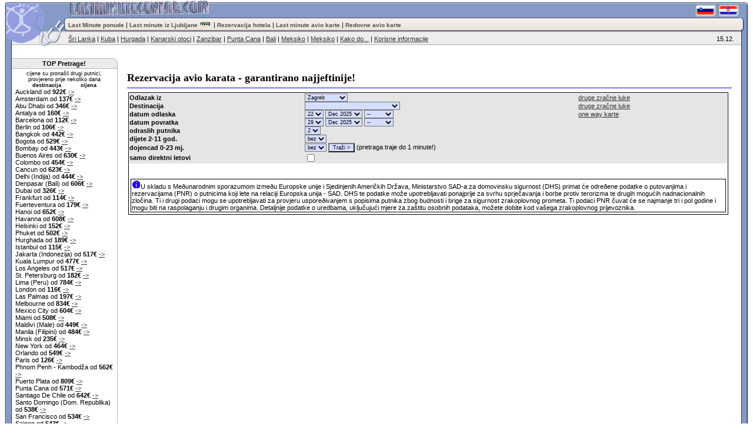

--- FILE ---
content_type: text/html; charset=UTF-8
request_url: https://lastminutecentar.com/avio-karte
body_size: 9212
content:
<!DOCTYPE HTML PUBLIC "-//W3C//DTD HTML 4.0 Transitional//EN">
<html lang="hr">
<head>
<meta http-equiv="content-type" content="text/html; charset=utf-8" />
<title>Avio karte - traženje karata po cijelom svetu</title>
<meta name="KEYWORDS" content="avio, karte , redovne, linije, avionske, cijene, mapa, rezervacija">
<meta name="DESCRIPTION" content="Tražilica redovnih linija, avio karata po cijelom svetu, polaski iz Zagreba i drugih zračnih luka.">


<meta name="revisit-after" content="5 days"  />
<meta name="rating" content="General"  />
<meta name="robots" content="INDEX,FOLLOW"  />
<link href="/lastminute.ico" rel="shortcut icon" type="image/x-icon" />
<link rel="stylesheet" type="text/css" href="/lastminute.css">
</head>

<body text="#000000" bgColor="#FFFFFF" leftMargin="0" topMargin="0" rightMargin="0" marginheight="0" marginwidth="0" >

<table height="23" cellspacing="0" cellpadding="0" width="100%" border="0">
    <tr>
      <td valign="top" height="23"><a href="https://www.lastminute.si/index.php"><img src="/images/logo2.gif" alt="last minute" width="116" height="31" border=0/></a></td>
      <td width="50%" height="23" background="/images/bnr_btm.gif" style="vertical-align: top;" class="destinacija"><a href="https://www.lastminutecentar.com"><img src="/images/lastminutesi3.gif" alt="last minute" border="0"></a></td>
      <td width="50%" background="/images/bnr_btm.gif" style="vertical-align: top;"><div align="right"><a href="https://www.odklop.com"><img src="/images/si.gif" border="0" alt='last minute'></a><a href="https://www.lastminutecentar.com"><img src="/images/hr.gif" border="0" alt='počitnice'></a></div></td>
      <td valign="top" width="24" height="23"> <img src="/images/bnr_rbtm.gif" width="24" height="31" /></td>
    </tr>
</table>

<table height="22" cellspacing="0" cellpadding="0" width="100%" border="0">
    <tr>
      <td valign="top" height="22"><img src="/images/logo3.gif"  width="116" height="22" /></td>
      <td width="100%" background="/images/tabs_m_tile.gif" height="22"><span id="linkset">
      <a href="/index.php?st=leti">Last Minute ponude </a> | 
      <a href="/iz-ljubljane">Last minute iz Ljubljane</a> <img src='https://www.odklop.com/images/novo.gif'> | 
      <a href="/hoteli">Rezervacija hotela</a> | 
      <a href="/last-minute-avio-karte">Last minute avio karte</a> | 
      <a href="/avio-karte">Redovne avio karte</a>
      </span></td>
      <td valign="top" width="24" height="22"><img src="/images/tabs_m_right.gif" width="24"
        height="22" ></td>
    </tr>
</table>


<table height="22" cellspacing="0" cellpadding="0" width="100%" border="0">
    <tr>
      <td valign="top" width="20" height="22"><img src="/images/logo4.gif" alt="last minute"
        width="116" height="22" ><img src="/images/logo5.gif" width="116" height="4"></td>
      <td valign="center" background="/images/tabs_bm_tile.gif" height="22"><p align="left">
<a href='https://www.lastminutecentar.com/sri-lanka' alt='last minute sri-lanka'>Šri Lanka</a> | <a href='https://www.lastminutecentar.com/kuba' alt='last minute kuba'>Kuba</a> | <a href='https://www.lastminutecentar.com/hurgada' alt='last minute hurgada'>Hurgada</a> | <a href='https://www.lastminutecentar.com/kanarski-otoci' alt='last minute kanarski-otoci'>Kanarski otoci</a> | <a href='https://www.lastminutecentar.com/zanzibar' alt='last minute zanzibar'>Zanzibar</a> | <a href='https://www.lastminutecentar.com/punta-cana' alt='last minute punta-cana'>Punta Cana</a> | <a href='https://www.lastminutecentar.com/bali' alt='last minute bali'>Bali</a> | <a href='https://www.lastminutecentar.com/meksiko' alt='last minute meksiko'>Meksiko</a> | <a href='https://www.lastminutecentar.com/meksiko' alt='last minute meksiko'>Meksiko</a> |           <a href="/index.php?st=kako">Kako do...</a> | 
          <a href="/index.php?st=faq">Korisne informacije</a></p>     
      </p>  
      </td>
      <td valign="center" background="/images/tabs_bm_tile.gif" height="22"><p align="center">
15.12.         </p>
      </td>
      <td valign="top" height="22" align="right" width="20"><img src="/images/tabs_bm_right.gif" width="20" height="26"></td>
    </tr>
</table><table cellSpacing="0" cellPadding="0" width="100%" border="0">
  <tr>
    <td vAlign="top"><table cellSpacing="0" cellPadding="0" width="100%" border="0">
      <tr>
        <td vAlign="top" width="20" background="/images/main_left.gif" height="19"><img src="/images/main_left.gif" alt="" width="20" height="1"></td>
        <td vAlign="top" width="180"><img src="/images/TG.gif" width="1" height="20"><br>

<table border="0" cellpadding="0" cellspacing="0" style="border-collapse: collapse" bordercolor="#111111" width="180">

 <tr>
    <td background="/images/tabela-bg.gif" width="6">
    <img border="0" src="/images/tabela-bg.gif" width="2" height="18"></td>
    <td background="/images/tabela-bg.gif"><div align="center"><b>TOP Pretrage!</b> <b></b></div></td>
    <td width="8">
    <p align="right">
    <img border="0" src="/images/tabela-zg.gif" width="8" height="18"></td>
  </tr>
  <tr>
    <td width="6">&nbsp;</td>
	<td>
	<img src="/images/TG.gif" width="3" height="3"><br>
	<div align='center'><small>cijene su pronašli drugi putnici, provjereno prije nekoliko dana<br><b>destinacija&nbsp;&nbsp;&nbsp;&nbsp;&nbsp;&nbsp;&nbsp;&nbsp;&nbsp;&nbsp;&nbsp;cijena</b></small></div>Auckland od <b>922€</b>  <a href='/avio-karte/Auckland'>-></a><br>Amsterdam od <b>137€</b>  <a href='/avio-karte/Amsterdam'>-></a><br>Abu Dhabi od <b>346€</b>  <a href='/avio-karte/Abu-Dhabi'>-></a><br>Antalya od <b>160€</b>  <a href='/avio-karte/Antalya'>-></a><br>Barcelona od <b>112€</b>  <a href='/avio-karte/Barcelona'>-></a><br>Berlin od <b>106€</b>  <a href='/avio-karte/Berlin'>-></a><br>Bangkok od <b>442€</b>  <a href='/avio-karte/Bangkok'>-></a><br>Bogota od <b>529€</b>  <a href='/avio-karte/Bogota'>-></a><br>Bombay od <b>443€</b>  <a href='/avio-karte/Bombay'>-></a><br>Buenos Aires od <b>630€</b>  <a href='/avio-karte/Buenos-Aires'>-></a><br>Colombo od <b>454€</b>  <a href='/avio-karte/Colombo'>-></a><br>Cancun od <b>623€</b>  <a href='/avio-karte/Cancun'>-></a><br>Delhi (Indija) od <b>444€</b>  <a href='/avio-karte/Delhi-Indija'>-></a><br>Denpasar (Bali) od <b>606€</b>  <a href='/avio-karte/Denpasar-Bali'>-></a><br>Dubai od <b>326€</b>  <a href='/avio-karte/Dubai'>-></a><br>Frankfurt od <b>114€</b>  <a href='/avio-karte/Frankfurt'>-></a><br>Fuerteventura od <b>179€</b>  <a href='/avio-karte/Fuerteventura'>-></a><br>Hanoi od <b>652€</b>  <a href='/avio-karte/Hanoi'>-></a><br>Havanna od <b>608€</b>  <a href='/avio-karte/Havanna'>-></a><br>Helsinki od <b>152€</b>  <a href='/avio-karte/Helsinki'>-></a><br>Phuket od <b>502€</b>  <a href='/avio-karte/Phuket'>-></a><br>Hurghada od <b>189€</b>  <a href='/avio-karte/Hurghada'>-></a><br>Istanbul od <b>115€</b>  <a href='/avio-karte/Istanbul'>-></a><br>Jakarta (Indonezija) od <b>517€</b>  <a href='/avio-karte/Jakarta-Indonezija'>-></a><br>Kuala Lumpur od <b>477€</b>  <a href='/avio-karte/Kuala-Lumpur'>-></a><br>Los Angeles od <b>517€</b>  <a href='/avio-karte/Los-Angeles'>-></a><br>St. Petersburg od <b>182€</b>  <a href='/avio-karte/St-Petersburg'>-></a><br>Lima (Peru) od <b>784€</b>  <a href='/avio-karte/Lima-Peru'>-></a><br>London od <b>116€</b>  <a href='/avio-karte/London'>-></a><br>Las Palmas od <b>197€</b>  <a href='/avio-karte/Las-Palmas'>-></a><br>Melbourne od <b>834€</b>  <a href='/avio-karte/Melbourne'>-></a><br>Mexico City od <b>604€</b>  <a href='/avio-karte/Mexico-City'>-></a><br>Miami od <b>508€</b>  <a href='/avio-karte/Miami'>-></a><br>Maldivi (Male) od <b>449€</b>  <a href='/avio-karte/Maldivi-Male'>-></a><br>Manila (Filipini) od <b>484€</b>  <a href='/avio-karte/Manila-Filipini'>-></a><br>Minsk od <b>235€</b>  <a href='/avio-karte/Minsk'>-></a><br>New York od <b>464€</b>  <a href='/avio-karte/New-York'>-></a><br>Orlando od <b>549€</b>  <a href='/avio-karte/Orlando'>-></a><br>Paris od <b>126€</b>  <a href='/avio-karte/Paris'>-></a><br>Phnom Penh - Kambodža od <b>562€</b>  <a href='/avio-karte/Phnom-Penh-Kambodza'>-></a><br>Puerto Plata od <b>809€</b>  <a href='/avio-karte/Puerto-Plata'>-></a><br>Punta Cana od <b>571€</b>  <a href='/avio-karte/Punta-Cana'>-></a><br>Santiago De Chile od <b>642€</b>  <a href='/avio-karte/Santiago-De-Chile'>-></a><br>Santo Domingo (Dom. Republika) od <b>538€</b>  <a href='/avio-karte/Santo-Domingo-Dom-Republika'>-></a><br>San Francisco od <b>534€</b>  <a href='/avio-karte/San-Francisco'>-></a><br>Saigon od <b>543€</b>  <a href='/avio-karte/Saigon'>-></a><br>San Jose (Costa Rica) od <b>634€</b>  <a href='/avio-karte/San-Jose-Costa-Rica'>-></a><br>Teneriffe od <b>146€</b>  <a href='/avio-karte/Teneriffe'>-></a><br>Tokio od <b>414€</b>  <a href='/avio-karte/Tokio'>-></a><br>Varadero od <b>604€</b>  <a href='/avio-karte/Varadero'>-></a><br><small>cijene se mijenjaju!</small>	<br>
	<img src="/images/TG.gif" width="5" height="4"><br></td>
  <td background="/images/tabela-sp2.gif" width="8"><p align="right"><img src="/images/tabela-sp2.gif"  width="8" height="18"></td>
  </tr>

  
	   <tr bgcolor="#999999" height="1">
    <td><img src="/images/TG.gif" width="1" height="1"></td>
    <td><img src="/images/TG.gif" width="1" height="1"></td>
    <td ><img src="/images/TG.gif" width="1" height="1"></td>
  </tr>

</table>


            <table border="0" width="150" cellspacing="0" cellpadding="0">
              <tr>
                <td width="100%"><p align="center">
                  <meta http-equiv="Content-Type" content="text/html; charset=utf-8">
<p align="center"><br>
Hit turizam d.o.o. <br>
Ulica Jurja Žerjavića 7/1 (u dvorištu)<br>
10000 Zagreb<br />
MB: 2436248 
<br />
HR-B-01-080672743<br>

  <br>
  <strong><font size="2">T: 01 4811036 </font></strong><br>
<strong><font size="2">T: 


 098 9688 830</font><br> 
 </strong><strong><font size="2">Fax: 01 4811036</font></strong><br>
</p>
<p align="center">radno vrijeme<br /> 
  <strong>9-19h</strong><br />
  subota <br /> 
  <strong>9.30-12.30h</strong><br />
  <br />
  <br>
  <a href="mailto:info@lastminutecentar.com">e-mail</a><br>
  <br>



            </td>



</p>
<br>
  
  
<br>       
                </td>
              </tr>
            </table>
            </td>
            <td valign="top"><p align="center"><br><div align="center">
<form method="POST" action="index.php?st=avio">
<table cellspacing="0" cellpadding="0" width="97%" border="0">
  <tr>
    <td><img src="images/crtica-brez.gif" width="1" height="18"><strong><font face="Verdana"><br>
    <font size="4">Rezervacija avio karata  - garantirano najjeftinije!<br>
    </font><font size="2">
    </font></font></strong>
      <hr
    size="1" color="#0000FF">
    </td>
  </tr>
 </table>
 
<table width="97%">
<tr>
	<td style="border-style:solid; border-width:1px;" class="border">
	
	
	<table width="100%"  border="0" cellspacing="0" cellpadding="0" bgcolor="#E5E5E5" style="border-collapse: collapse" bordercolor="#111111">
      <tr>
        <td><strong>Odlazak iz</strong></td>
		<td>
<select name='iz' size='1' style='font-size: 9px; background-color: #D5DEFF;'>
	<option value='ZAG'  >Zagreb</option>";
    <option value='DBV'  >Dubrovnik</option>";
    <option value='SPU'  >Split</option>";
    <option value='RJK'  >Rijeka</option>";
    <option value='OSI'  >Osijek</option>";
      <option value='ZAD'  >Zadar</option>";
	<option value='MUC'  >Munchen</option>";
	<option value='VIE'  >Bec</option>";
	<option value='LJU'  >Ljubljana</option>";
    <option value='VCE'  >Venecija</option>";
    <option value='BUD'  >Budimpe&scaron;ta</option>";
	<option value='GRZ'  >Graz</option>";
	<option value='SZG'  >Salzburg</option>";
	<option value='KLU'  >Celovec</option>";

	<option value='TRS'  >Trst</option>";
	<option value='FRA'  >Frankfurt</option>";
	<option value='HAM'  >Hamburg</option>";
	<option value='CGN'  >Koln</option>";
	<option value='DUS'  >Dusseldorf</option>";
	<option value='BER'  >Berlin</option>";
	<option value='PAR'  >Pariz</option>";
	<option value='ZRH'  >Zurich</option>";
	<option value='AMS'  >Amsterdam</option>";
	<option value='LON'  >London</option>";

	<option value='MXP'  >Milano</option>";
	<option value='MAD'  >Madrid</option>";

	<option value='BKK'  >Bangkok</option>";
	<option value='SIN'  >Singapur</option>";
	<option value='JKT'  >Jakarta</option>";
	<option value='ATL'  >Atlanta</option>";
	<option value='ORD'  >Chicago</option>";
	<option value='LAX'  >Los Angeles</option>";
	<option value='MIA'  >Miami</option>";
	<option value='NYC'  >New York</option>";
	<option value='MCO'  >Orlando</option>";
	<option value='SYD'  >Sydney</option>";
</select>
		 </td>
		<td><a href="index.php?st=redovite">druge zra&#269;ne luke</a></td>
	  </tr>
      <tr>
        <td><strong>Destinacija</strong></td>
		<td>		  <input type='hidden' name='lng' value=''><select name='kam' size='1' style='font-size: 9px; background-color: #D5DEFF;'><option value='ABR'>Aberdeen</option><option value='ABJ'>Abidjan</option><option value='AUH'>Abu Dhabi</option><option value='ACA'>Acapulco</option><option value='ACC'>Accra</option><option value='ADD'>Addis Abeba</option><option value='ADL'>Adelaide</option><option value='AGA'>Agadir</option><option value='ABQ'>Albuquerque</option><option value='AEX'>Alexandria</option><option value='ALG'>Algier</option><option value='ALC'>Alicante</option><option value='ALA'>Alma-Ata</option><option value='LEI'>Almeria</option><option value='AMM'>Amman</option><option value='AMS'>Amsterdam</option><option value='ANC'>Anchorage</option><option value='AOI'>Ancona</option><option value='AYT'>Antalya</option><option value='TNR'>Antananarivo</option><option value='ANU'>Antigua</option><option value='AUA'>Aruba</option><option value='TSE'>Astana</option><option value='ASU'>Asuncion</option><option value='ATH'>Atene</option><option value='ATL'>Atlanta</option><option value='AKL'>Auckland</option><option value='AUS'>Austin</option><option value='BAH'>Bahrain</option><option value='DPS'>Bali (Denpasar)</option><option value='BWI'>Baltimore</option><option value='BLR'>Bangalore (Indija)</option><option value='BKK'>Bangkok</option><option value='BJL'>Banjul</option><option value='BGI'>Barbados</option><option value='BCN'>Barcelona</option><option value='BRI'>Bari</option><option value='BEY'>Beirut</option><option value='BEL'>Belem</option><option value='BEG'>Belgrad</option><option value='BHZ'>Belo Horizonte</option><option value='BGO'>Bergen</option><option value='BER'>Berlin</option><option value='BDA'>Bermuda</option><option value='BIO'>Bilbao</option><option value='BLL'>Billund</option><option value='BHX'>Birmingham</option><option value='FRU'>Bischkek</option><option value='BJV'>Bodrum</option><option value='BOG'>Bogota</option><option value='BLQ'>Bologna</option><option value='BOM'>Bombay</option><option value='BON'>Bonaire</option><option value='PPT'>Bora Bora</option><option value='BOD'>Bordeaux</option><option value='BOS'>Boston</option><option value='BSB'>Brasilia</option><option value='BRE'>Bremen</option><option value='BGI'>Bridgetown</option><option value='BDS'>Brindisi</option><option value='BNE'>Brisbane</option><option value='BRS'>Bristol</option><option value='BRU'>Brussel</option><option value='BUD'>Budapest</option><option value='BUE'>Buenos Aires</option><option value='BUH'>Bukarest</option><option value='BJV'>Burgas</option><option value='CAG'>Cagliari</option><option value='CNS'>Cairns</option><option value='CCU'>Calcutta</option><option value='YYC'>Calgary</option><option value='CUN'>Cancun</option><option value='CPT'>Capetown</option><option value='CCS'>Caracas</option><option value='CWL'>Cardiff</option><option value='CAS'>Casablanca (Maroko)</option><option value='CTA'>Catania</option><option value='CEB'>Cebu</option><option value='CHQ'>Chania/Kreta</option><option value='CLT'>Charlotte</option><option value='ORD'>Chicago</option><option value='JKH'>Chios</option><option value='CGP'>Chittagong</option><option value='CHC'>Christchurch</option><option value='CVG'>Cincinnati</option><option value='CLE'>Cleveland</option><option value='CMB'>Colombo</option><option value='COS'>Colorado Springs</option><option value='CPH'>Copenhagen</option><option value='ORK'>Cork</option><option value='CZM'>Cozumel</option><option value='CUR'>Curacao</option><option value='CWB'>Curitiba</option><option value='DKR'>Dakar</option><option value='DLM'>Dalaman</option><option value='DFW'>Dallas/Fort Worth</option><option value='DAM'>Damascus</option><option value='DAR'>Dar Es Salaam (Tanzanija)</option><option value='DRW'>Darwin</option><option value='DEL'>Delhi (Indija)</option><option value='DPS'>Denpasar (Bali)</option><option value='DEN'>Denver</option><option value='DTW'>Detroit</option><option value='DAC'>Dhaka</option><option value='DJE'>Djerba</option><option value='DOH'>Doha</option><option value='DLA'>Douala</option><option value='DXB'>Dubai</option><option value='DUB'>Dublin</option><option value='DBV'>Dubrovnik</option><option value='VIE'>Dunaj</option><option value='DUR'>Durban</option><option value='DUS'>Dusseldorf</option><option value='EDI'>Edinburgh</option><option value='EBB'>Entebbe</option><option value='FAO'>Faro</option><option value='FLR'>Florenz</option><option value='FLN'>Florianopolis</option><option value='FLL'>Fort Lauderdale</option><option value='FMY'>Fort Myers</option><option value='FOR'>Fortaleza</option><option value='FRA'>Frankfurt</option><option value='FUE'>Fuerteventura</option><option value='FUK'>Fukuoka</option><option value='FNC'>Funchal</option><option value='GVY'>Galway</option><option value='GOA'>Genova</option><option value='GLA'>Glasgow (Anglija)</option><option value='GOI'>Goa</option><option value='LPA'>Gran Canaria</option><option value='GRX'>Granada</option><option value='GCN'>Grand Cayman</option><option value='GND'>Grenada</option><option value='GDL'>Guadalajara</option><option value='PTP'>Guadeloupe </option><option value='CAN'>Guangzhou (Kanton)</option><option value='GUA'>Guatemala City</option><option value='GYE'>Guayaquil</option><option value='YHZ'>Halifax</option><option value='HAM'>Hamburg</option><option value='HAN'>Hanoi</option><option value='HAJ'>Hanover</option><option value='HRE'>Harare</option><option value='HAV'>Havanna</option><option value='HEL'>Helsinki</option><option value='HER'>Heraklion/Kreta</option><option value='SGN'>Ho Chi Minh</option><option value='HOG'>Holguin</option><option value='HKG'>Hongkong</option><option value='HNL'>Honolulu (Havaji)</option><option value='HOU'>Houston</option><option value='HRG'>Hurghada</option><option value='HYD'>Hyderabad (Indija)</option><option value='IBZ'>Ibiza</option><option value='IGU'>Iguassu Falls</option><option value='IND'>Indianapolis</option><option value='PMV'>Isla Margarita (Venezuela)</option><option value='ISB'>Islamabad</option><option value='IST'>Istanbul</option><option value='IZM'>Izmir</option><option value='JAN'>Jackson</option><option value='JAX'>Jacksonville</option><option value='JKT'>Jakarta (Indonezija)</option><option value='JED'>Jeddah</option><option value='XRY'>Jerez</option><option value='JLO'>Jesolo</option><option value='JNB'>Johannesburg</option><option value='OGG'>Kahului</option><option value='CAI'>Kairo</option><option value='CCU'>Kalkutta</option><option value='KAN'>Kano</option><option value='MCI'>Kansas City</option><option value='KHI'>Karachi</option><option value='AOK'>Karpathos</option><option value='KTM'>Kathmandu</option><option value='KVA'>Kavalla</option><option value='EFL'>Kefallinia</option><option value='EYW'>Key West</option><option value='KRT'>Khartoum (Sudan)</option><option value='KBP'>Kiev</option><option value='JRO'>Kilimanjaro</option><option value='KIN'>Kingston</option><option value='FIH'>Kinshasa</option><option value='USM'>Koh Samui</option><option value='CGN'>Koln</option><option value='KOA'>Kona</option><option value='KOA'>Kona (Havaji)</option><option value='CPH'>Kopenhagen</option><option value='KGS'>Kos</option><option value='BKI'>Kota Kinabalu</option><option value='KBV'>Krabi</option><option value='KRK'>Krakau</option><option value='CFU'>Krf</option><option value='KRS'>Kristiansand</option><option value='KUL'>Kuala Lumpur</option><option value='KWI'>Kuwait</option><option value='LAP'>La Paz (Mehika)</option><option value='LPB'>La Paz, Bolivija</option><option value='LOS'>Lagos (Nigerija)</option><option value='SUF'>Lamezia Terme</option><option value='ACE'>Lanzarote</option><option value='LCA'>Larnaca</option><option value='LPA'>Las Palmas</option><option value='LAS'>Las Vegas</option><option value='MYT'>Lesbos</option><option value='LIH'>Lihue (Havaji)</option><option value='LIL'>Lille</option><option value='LIM'>Lima (Peru)</option><option value='LIS'>Lisbona</option><option value='LJU'>Ljubljana</option><option value='RJL'>Logrono</option><option value='AMI'>Lombok</option><option value='LON'>London</option><option value='LAX'>Los Angeles</option><option value='LAD'>Luanda</option><option value='LUN'>Lusaka</option><option value='LUX'>Luxemburg</option><option value='LXR'>Luxor</option><option value='LYS'>Lyon</option><option value='MSN'>Madison</option><option value='MAA'>Madras (Indija)</option><option value='MAD'>Madrid</option><option value='SEZ'>Mahe (Sejseli)</option><option value='MXP'>Mailand</option><option value='AGP'>Malaga</option><option value='MLE'>Maldivi (Male)</option><option value='PMI'>Mallorca</option><option value='MLA'>Malta</option><option value='MDC'>Manado</option><option value='MGA'>Managua</option><option value='MAO'>Manaus</option><option value='MAN+%28Manchester'>Manchester</option><option value='MNL'>Manila (Filipini)</option><option value='RAK'>Marrakesch</option><option value='MRS'>Marseille</option><option value='FDF'>Martinik (Fort de France)</option><option value='MRU'>Mauritius</option><option value='MZT'>Mazatlan</option><option value='MEL'>Melbourne</option><option value='MEM'>Memphis</option><option value='MDZ'>Mendoza</option><option value='MAH'>Menorca</option><option value='MID'>Merida</option><option value='MEX'>Mexico City</option><option value='MIA'>Miami</option><option value='BGY'>Milano</option><option value='MKE'>Milwaukee</option><option value='MIC'>Minneapolis</option><option value='MSQ'>Minsk</option><option value='MBA'>Mombasa</option><option value='MIR'>Monastir</option><option value='MBJ'>Montego Bay</option><option value='MRY'>Monterey</option><option value='YUL'>Montreal</option><option value='MOW'>Moskva</option><option value='MUC'>Munchen</option><option value='MJV'>Murcia</option><option value='MCT'>Muscat</option><option value='JMK'>Mykonos</option><option value='NADI'>Nadi (Fiji)</option><option value='NGO'>Nagoya</option><option value='NBO'>Nairobi</option><option value='NTE'>Nantes</option><option value='BNA'>Nashville</option><option value='NAS'>Nassau (Bahami)</option><option value='JNX'>Naxos</option><option value='NAP'>Neapel</option><option value='MSY'>New Orleans</option><option value='NYC'>New York</option><option value='NCE'>Nizza</option><option value='ORF'>Norfolk - Virginia</option><option value='NUE'>Nurnberg</option><option value='ODS'>Odessa</option><option value='OKA'>Okinawa</option><option value='OKC'>Oklahoma City</option><option value='OLB'>Olbia</option><option value='ORL'>Orlando</option><option value='OSA'>Osaka</option><option value='OSL'>Oslo</option><option value='YOW'>Ottawa</option><option value='PMO'>Palermo</option><option value='PTY'>Panama City</option><option value='PFO'>Paphos</option><option value='PAR'>Paris</option><option value='PEK'>Peking (Kitajska)</option><option value='PEN'>Penang</option><option value='PER'>Perth</option><option value='PEG'>Perugia</option><option value='PSR'>Pescara</option><option value='PHL'>Philadelphia</option><option value='PHX'>Phoenix</option><option value='HKT'>Phuket</option><option value='PSA'>Pisa</option><option value='PIT'>Pittsburgh</option><option value='PTP'>Pointe au Pitre</option><option value='PMV'>Porlamar (Venezuela)</option><option value='PLZ'>Port Elizabeth</option><option value='PDX'>Portland</option><option value='OPO'>Porto (Portugalska)</option><option value='POA'>Porto Alegre (Brazilija)</option><option value='PRG'>Praga</option><option value='PRN'>Pristina</option><option value='POP'>Puerto Plata</option><option value='PVR'>Puerto Vallarta</option><option value='PUJ'>Punta Cana</option><option value='YQB'>Quebec</option><option value='UIO'>Quito</option><option value='RGN'>Rangoon</option><option value='RAR'>Rarotonga (Cookovi otoki)</option><option value='REC'>Recife</option><option value='REG'>Reggio</option><option value='RUN'>Reunion</option><option value='REK'>Reykjavik</option><option value='RHO'>Rhodos</option><option value='RIX'>Riga</option><option value='FCO'>Rim</option><option value='RMI'>Rimini</option><option value='GIG'>Rio de Janeiro</option><option value='SGN'>Saigon</option><option value='STL'>Saint Louis</option><option value='SXM'>Saint Maarten</option><option value='SID'>Sal</option><option value='SLL'>Salalah</option><option value='SLC'>Salt Lake City</option><option value='SSA'>Salvador</option><option value='SMI'>Samos</option><option value='SAN'>San Diego</option><option value='SFO'>San Francisco</option><option value='SJO'>San Jose (Costa Rica)</option><option value='SJC'>San Jose (Kalifornija)</option><option value='UAQ'>San Juan (Argentina)</option><option value='SJU'>San Juan (Puerto Rico)</option><option value='SAL'>San Salvador</option><option value='SAH'>Sanaa</option><option value='OSL'>Sandefjord/Oslo</option><option value='SCL'>Santiago De Chile</option><option value='SDQ'>Santo Domingo (Dom. Republika)</option><option value='JTR'>SantorinI</option><option value='GRU'>Sao Paulo</option><option value='SPK'>Sapporo</option><option value='SJJ'>Sarajevo</option><option value='SEA'>Seattle</option><option value='SEL'>Seoul</option><option value='SVQ'>Sevilla</option><option value='SHA'>Shanghai</option><option value='SNN'>Shannon</option><option value='SHJ'>Sharjah</option><option value='SSH'>Sharm el Sheik</option><option value='SIN'>Singapur</option><option value='JSI'>Skiathos</option><option value='SKP'>Skopje</option><option value='SOF'>Sofia</option><option value='SKG'>Solun (Thesaloniki)</option><option value='SPU'>Split</option><option value='UVF'>St. Lucia</option><option value='LED'>St. Petersburg</option><option value='SVG'>Stavanger</option><option value='STO'>Stockholm</option><option value='SXB'>Strassburg</option><option value='STR'>Stuttgart</option><option value='SYD'>Sydney</option><option value='PPT'>Tahiti (Papeete)</option><option value='TPE'>Taipei</option><option value='TLL'>Tallinn</option><option value='TPA'>Tampa</option><option value='TNG'>Tanger</option><option value='THR'>Teheran</option><option value='TLV'>Tel Aviv</option><option value='TFS'>Teneriffe</option><option value='TIA'>Tirana</option><option value='TIV'>Tivat</option><option value='TAB'>Tobago</option><option value='TYO'>Tokio</option><option value='TBU'>Tonga (Nuku Alofa)</option><option value='YYZ'>Toronto</option><option value='TLS'>Toulouse</option><option value='TRS'>Triest</option><option value='TIP'>Tripoli</option><option value='TRV'>Trivandrum</option><option value='TRD'>Trondheim</option><option value='TUS'>Tucson</option><option value='TUL'>Tulsa</option><option value='TUN'>Tunis</option><option value='TRN'>Turin</option><option value='VLC'>Valencia</option><option value='YVR'>Vancouver</option><option value='VRA'>Varadero</option><option value='VAR'>Varna</option><option value='VCE'>Venecija</option><option value='VRN'>Verona</option><option value='VGO'>Vigo</option><option value='VNO'>Vilnius</option><option value='WAW'>Warschau</option><option value='WAS'>Washington</option><option value='WLG'>Wellington</option><option value='YXY'>Whitehorse</option><option value='WDH'>Windhoek</option><option value='YWG'>Winnipeg</option><option value='RGN'>Yangon</option><option value='ZAD'>Zadar</option><option value='ZAG'>Zagreb</option><option value='ZTH'>Zakynthos</option><option value='ZNZ'>Zanzibar</option><option value='ZRH'>Zurich</option><option value='GVA'>Ženeva</option><option value=''selected></option></select></td>
		<td><a href="index.php?st=redovite">druge zra&#269;ne luke</a></td>
	  </tr>
      <tr>
        <td><strong>datum odlaska </strong> </td>
        <td>
		
<select name='odhod_d' size='1'  style='font-size: 9px; background-color: #D5DEFF;'><option value='1'>1</option><option value='2'>2</option><option value='3'>3</option><option value='4'>4</option><option value='5'>5</option><option value='6'>6</option><option value='7'>7</option><option value='8'>8</option><option value='9'>9</option><option value='10'>10</option><option value='11'>11</option><option value='12'>12</option><option value='13'>13</option><option value='14'>14</option><option value='15'>15</option><option value='16'>16</option><option value='17'>17</option><option value='18'>18</option><option value='19'>19</option><option value='20'>20</option><option value='21'>21</option><option selected value='22'>22</option><option value='23'>23</option><option value='24'>24</option><option value='25'>25</option><option value='26'>26</option><option value='27'>27</option><option value='28'>28</option><option value='29'>29</option><option value='30'>30</option><option value='31'>31</option></select> <select name='odhod_m' size='1'  style='font-size: 9px; background-color: #D5DEFF;'><option selected value='12-2025'>Dec 2025</option><option value='01-2026'>Jan 2026</option><option value='02-2026'>Feb 2026</option><option value='03-2026'>Mar 2026</option><option value='04-2026'>Apr 2026</option><option value='05-2026'>May 2026</option><option value='06-2026'>Jun 2026</option><option value='07-2026'>Jul 2026</option><option value='08-2026'>Aug 2026</option><option value='09-2026'>Sep 2026</option><option value='10-2026'>Oct 2026</option><option value='11-2026'>Nov 2026</option><option value='12-2026'>Dec 2026</option></select> <select name='odhx' size='1' style='font-size: 9px; background-color: #D5DEFF;'>
  <option value=' -- '  selected >--</option>
  <option value='%2B1+day'  >+1 dan</option>
  <option value='-1+day'  >-1 dan</option>
  <option value='%2B%2F-+1+day'  >+-1dan</option>
  <option value='%2B2+day'  >+2 dni</option>
  <option value='-2+day'  >-2 dni</option>
</select></td>
        <td><a href="index.php?st=redovite">one way karte</a></td>
      </tr>
	  
	      <tr>
        <td><strong>datum povratka </strong></td>
        <td colspan="2"><select name='prihod_d' size='1'  style='font-size: 9px; background-color: #D5DEFF;'><option value='1'>1</option><option value='2'>2</option><option value='3'>3</option><option value='4'>4</option><option value='5'>5</option><option value='6'>6</option><option value='7'>7</option><option value='8'>8</option><option value='9'>9</option><option value='10'>10</option><option value='11'>11</option><option value='12'>12</option><option value='13'>13</option><option value='14'>14</option><option value='15'>15</option><option value='16'>16</option><option value='17'>17</option><option value='18'>18</option><option value='19'>19</option><option value='20'>20</option><option value='21'>21</option><option value='22'>22</option><option value='23'>23</option><option value='24'>24</option><option value='25'>25</option><option value='26'>26</option><option value='27'>27</option><option value='28'>28</option><option selected value='29'>29</option><option value='30'>30</option><option value='31'>31</option></select> <select name='prihod_m' size='1'  style='font-size: 9px; background-color: #D5DEFF;'><option selected value='12-2025'>Dec 2025</option><option value='01-2026'>Jan 2026</option><option value='02-2026'>Feb 2026</option><option value='03-2026'>Mar 2026</option><option value='04-2026'>Apr 2026</option><option value='05-2026'>May 2026</option><option value='06-2026'>Jun 2026</option><option value='07-2026'>Jul 2026</option><option value='08-2026'>Aug 2026</option><option value='09-2026'>Sep 2026</option><option value='10-2026'>Oct 2026</option><option value='11-2026'>Nov 2026</option><option value='12-2026'>Dec 2026</option></select> <select name='odhy' size='1' style='font-size: 9px; background-color: #D5DEFF;'>
          <option value=' -- '  selected >--</option>
          <option value='%2B1+day'  >+1 dan</option>
          <option value='-1+day'  >-1 dan</option>
          <option value='%2B%2F-+1+day'  >+-1dan</option>
          <option value='%2B2+day'  >+2 dni</option>
          <option value='-2+day'  >-2 dni</option>
        </select></td>
      </tr>



      <tr>
        <td><strong>odraslih putnika<br>
          </strong></td>
        <td colspan="2"><select name='po' size='1' style='font-size: 9px; background-color: #D5DEFF;'>
          <option value='1'  >1</option>
		  <option value='2'  selected >2</option>
		  <option value='3'  >3</option>
		  <option value='4'  >4</option>
		   <option value='5'  >5</option>
		    <option value='6'  >6</option>

        </select>          </td>
      </tr>
      <tr>
        <td><strong>dijete 2-11 god.</strong></td>
        <td colspan="2"><select name='otr' size='1' style='font-size: 9px; background-color: #D5DEFF;'>
          <option value='0'  >bez</option>
          <option value='1'  >1</option>
          <option value='2'  >2</option>
          <option value='3'  >3</option>
          <option value='4'  >4</option>
        </select></td>
      </tr>
      <tr>
        <td><strong>dojencad 0-23 mj.</strong> </td>
        <td colspan="2"><select name='chd' size='1' style='font-size: 9px; background-color: #D5DEFF;'>
          <option value='0'  >bez</option>
          <option value='1'  >1</option>
          <option value='2'  >2</option>
          <option value='3'  >3</option>
          <option value='4'  >4</option>
        </select>
          <input type="submit" value="Traži &gt;" name="B1" style='font-size: 9px; background-color: #D5DEFF;'> 
          (pretraga traje do 1 minute!) </td>
      </tr>
      <tr>
  <td><strong>samo direktni letovi</strong></td>
  <td colspan="2"><input name="direct" type="checkbox" style='font-size: 9px; background-color: #D5DEFF;' value="Y"  /></td>
</form></tr>
</table>	






<br><br>

<table width="100%">
<tr>
	<td style="border-style:solid; border-width:1px;" class="border">
	
    <p><img src='https://www.odklop.com/images/inf.gif'>U skladu s Me&eth;unarodnim sporazumom izme&eth;u Europske unije i Sjedinjenih Ameri&#269;kih Dr&#382;ava, Ministarstvo SAD-a za domovinsku sigurnost (DHS) primat &#263;e odre&eth;ene podatke o putovanjima i rezervacijama (PNR) o putnicima koji lete na relaciji Europska unija - SAD. DHS te podatke mo&#382;e upotrebljavati ponajprije za svrhu sprje&#269;avanja i borbe protiv terorizma te drugih mogu&#263;ih nadnacionalnih zlo&#269;ina. Ti i drugi podaci mogu se upotrebljavati za provjeru uspore&eth;ivanjem s popisima putnika zbog budnosti i brige za sigurnost zrakoplovnog prometa. Ti podaci PNR &#269;uvat &#263;e se najmanje tri i pol godine i mogu biti na raspolaganju i drugim organima. Detaljnije podatke o uredbama, uklju&#269;uju&#263;i mjere za za&scaron;titu osobnih podataka, mo&#382;ete dobite kod va&scaron;ega zrakoplovnog prijevoznika.</p></td>
</tr>
</table>

</div>
</td>
            <td valign="top"></td>
          </tr>
        </table>
        </td>
        <td vAlign="top" width="20" background="/images/main_right.gif" height="19">
		<img src="/images/main_right.gif" alt="" width="20" height="1"></td>
      </tr>
    </table>
    </td>
  </tr>
</table>
	

<table height="15" cellSpacing="0" cellPadding="0" width="100%" border="0">
  <tr>
    <td vAlign="top">

	<table height="20" cellSpacing="0"
    cellPadding="0" width="100%" border="0">
      <tr>
        <td background="/images/main_left.gif"  vAlign="top" width="24"><img alt src="/images/main_left.gif"></td>
        <td align="middle" width="100%"> </td>
        <td background="/images/main_right.gif" vAlign="top" width="24"><img alt src="/images/main_right.gif"></td>
      </tr>
    </table>
	
	
    <table cellSpacing="0" cellPadding="0" width="100%" border="0">
      <tr align="center">
        <td vAlign="top" width="20" background="/images/main_left.gif" height="19">
        <img alt
        src="/images/main_left.gif" width="20" height="1"></td>
        <td vAlign="top" width="100%"><table border="0" width="100%" cellspacing="0"
        cellpadding="0">
          <tr>
            <td background="/images/menu_btm3.gif"></td>
            <td background="/images/menu_btm3.gif"><p align="center"><strong>upiti
                  i informacije na</strong></td>
          </tr>
          <tr>
            <td background="/images/menu_top2.gif">
            <img border="0" src="/images/menu_top2.gif" width="1" height="9"></td>
            <td background="/images/menu_top2.gif"></td>
          </tr>
		  
		   <tr>
            <td bgColor="#fcfcfb">&nbsp; </td>
            <td bgColor="#fcfcfb"><p align="center"><strong>telefon:</strong> +
                385 98 9688830, <strong>fax:</strong> +385 1 4811 036

, <strong>email:</strong>                
                <a href='mailto:info@lastminutecentar.com'>info@lastminutecentar.com</a></td>
           </tr>
		   <tr>
            <td background="/images/menu_btm2.gif"></td>
            <td background="/images/menu_btm2.gif"><img border="0" src="/images/menu_btm2.gif" width="1" height="7"></td>
          </tr>
        </table>
        </td>
        <td vAlign="top" width="20" background="/images/main_right.gif" height="19">
        <img alt
        src="/images/main_right.gif" width="20" height="1"></td>
      </tr>
    </table>
    <center><table height="18" cellSpacing="0" cellPadding="0"
    width="100%" border="0">
      <tr>
        <td vAlign="top" width="24" height="18">
        <img alt src="/images/main_bb_left.gif" width="24" height="18"></td>
        <td id="smalltext" vAlign="center" align="middle" width="100%"
        background="/images/main_bb_tile.gif" height="18"><p align="center">(C)
            1999-2014 <a href="https://www.odklop.com">SMR&Co. d.o.o.</a></td>
        <td vAlign="top" width="24" height="18">
        <img alt src="/images/main_bb_right.gif" width="24" height="18"></td>
      </tr>
    </table>
    </center><center><table height="20" cellSpacing="0"
    cellPadding="0" width="100%" border="0">
      <tr>
        <td vAlign="top" width="24"><img alt src="/images/main_lbtm.gif" width="24" height="20"></td>
        <td align="middle" width="100%" background="/images/main_btm.gif">&nbsp; </td>
        <td vAlign="top" width="24"><img alt src="/images/main_rbtm.gif" width="24" height="20"></td>
      </tr>
    </table>
    </center></td>
  </tr>
</table>


--- FILE ---
content_type: text/css
request_url: https://lastminutecentar.com/lastminute.css
body_size: 404
content:
TABLE{FONT-SIZE:11px;FONT-FAMILY:Verdana, Tahoma, Arial}
A:link{COLOR:#333333}
A:visited{COLOR:#333333}
A:active{COLOR:#333333}
A:hover{COLOR:#000000}
#linkset A:link{FONT-WEIGHT:bold;FONT-SIZE:10px;COLOR:#514b43;FONT-FAMILY:Verdana, Tahoma, Arial;TEXT-DECORATION:none}
#linkset A:visited{FONT-WEIGHT:bold;FONT-SIZE:10px;COLOR:#514b43;FONT-FAMILY:Verdana, Tahoma, Arial;TEXT-DECORATION:none}
#linkset A:active{FONT-WEIGHT:bold;FONT-SIZE:10px;COLOR:#514b43;FONT-FAMILY:Verdana, Tahoma, Arial;TEXT-DECORATION:none}
#linkset{COLOR:#000000}
#linkset A:hover{COLOR:#0000FF}
#header{FONT-WEIGHT:bold;FONT-SIZE:12px;COLOR:#514b43;FONT-FAMILY:Verdana, Tahoma, Arial;TEXT-DECORATION:none}
#header A:link{FONT-WEIGHT:bold;FONT-SIZE:12px;COLOR:#514b43;FONT-FAMILY:Verdana, Tahoma, Arial;TEXT-DECORATION:none}
#header A:visited{FONT-WEIGHT:bold;FONT-SIZE:12px;COLOR:#514b43;FONT-FAMILY:Verdana, Tahoma, Arial;TEXT-DECORATION:none}
#header A:active{FONT-WEIGHT:bold;FONT-SIZE:12px;COLOR:#514b43;FONT-FAMILY:Verdana, Tahoma, Arial;TEXT-DECORATION:none}
#locationbar A:link{COLOR:#7676a5;TEXT-DECORATION:none}
#locationbar A:visited{COLOR:#7676a5;TEXT-DECORATION:none}
#locationbar A:active{COLOR:#7676a5;TEXT-DECORATION:none}
#locationbar{COLOR:#000000}
#locationbar A:hover{COLOR:#000000}
.tablelight{background:#cccccc;}
#l A:hover{COLOR:#0000FF;FONT-WEIGHT:bold;}
.style1{color:#666666;font-weight:bold;}
.offers h3{font-size:12px;padding-left:1px;padding-top:1px;}
.destinacija h1{font-size:14px;color:black;font-weight:bold;position:absolute;top:100px;left:233px;}
.destinacija h2{font-size:13px;color:black;font-weight:bold;margin:1px;}
.destinacija h3{font-size:11px;color:black;font-weight:normal;margin:0px;}
.naslov h1{font-size:12px;color:black;font-weight:bold;padding-top:20px;margin:2px;}
.naslov h2{font-size:10px;color:black;font-weight:bold;padding-top:0px;font-weight:normal;margin:2px;}
.tabela h2{font-size:12px;color:black;font-weight:bold;margin:2px;}
.tabela h3{font-size:11px;color:black;font-weight:normal;margin:2px;}
.LMTitle{width:500px;height:28px;}
.LMTitle h1{font-size:13px;color:black;font-weight:bold;padding-left:5px;text-align:left;padding-top:5px;}
.hotel_termini{width:100%;}
.hotel_termini h1{font-size:13px;color:black;font-weight:bold;padding-left:17px;text-align:left;padding-top:17px;padding-bottom:5px;margin:-15px;}
.hotel_termini h3{font-size:11px;color:black;font-weight:bold;}
.destinacije h2{font-size:12px;color:black;font-weight:bold;}
.destinacije h3{font-size:11px;color:black;font-weight:normal;}